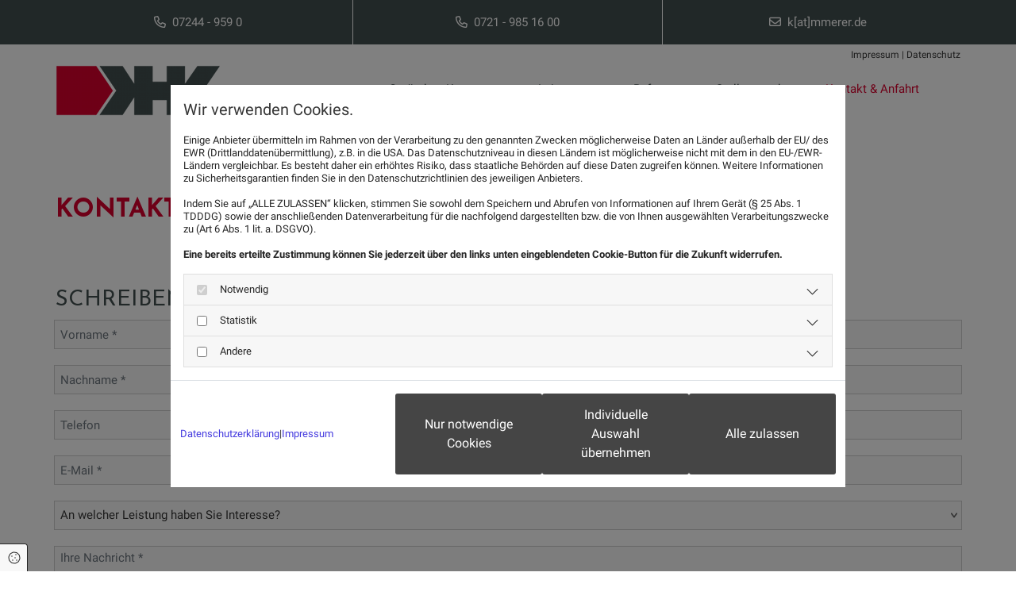

--- FILE ---
content_type: text/html; charset=UTF-8
request_url: https://www.geruestbau-kammerer.de/kontakt-und-anfahrt
body_size: 8081
content:
<!DOCTYPE html>
<html lang="de">

<head>
    <meta charset="utf-8">
    <meta name="viewport" content="width=device-width, initial-scale=1, shrink-to-fit=no">
    <script type="application/ld+json">{"@context":"https:\/\/schema.org","@type":"WebPage","name":"Kontakt & Anfahrt","dateModified":"2025-04-30T13:36:54+02:00","url":"https:\/\/www.geruestbau-kammerer.de\/kontakt-und-anfahrt","description":"Melden Sie sich direkt bei [company.name] in [company.city]. Wir freuen uns auf Sie!","keywords":"Kontakt & Anfahrt - [company.name]","isPartOf":{"@type":"WebPage","name":"Ger\u00fcstbau Kammerer","url":"https:\/\/www.geruestbau-kammerer.de"}}</script><meta property="title" content="Kontakt & Anfahrt: Gerüstbau Kammerer GmbH in Stutensee" /><meta name="description" content="Melden Sie sich direkt bei Gerüstbau Kammerer GmbH in Stutensee. Wir freuen uns auf Sie!"/><meta name="keywords" content="Kontakt & Anfahrt - Gerüstbau Kammerer GmbH"/><meta property="og:type" content="website" /><meta property="og:title" content="Kontakt & Anfahrt: Gerüstbau Kammerer GmbH in Stutensee" /><meta property="og:description" content="Melden Sie sich direkt bei Gerüstbau Kammerer GmbH in Stutensee. Wir freuen uns auf Sie!"/><meta name="twitter:card" content="summary" /><link rel="canonical" href="https://www.geruestbau-kammerer.de/kontakt-und-anfahrt" /><meta property="og:url" content="https://www.geruestbau-kammerer.de/kontakt-und-anfahrt" /><meta name="google-site-verification" content="OPcg9-rWfKzjbL1EiBrEv5-EtgXJ6E0gHG7_oyBBD-Q" />
    <title>Kontakt &amp; Anfahrt: Gerüstbau Kammerer GmbH in Stutensee</title>
            <link rel="stylesheet" href="/static/builds/vendor-v2.css?id=69e2847aaa60a35046d2b8ee922cbc1d"/>
            <link rel="stylesheet" href="/static/builds/site.css?id=2c26e757afc8317de04224cbe12cdd85"/>
                <link rel="Shortcut Icon" type="image/x-icon" href="https://assets.coco-online.de/26291714490566-odu6O0tw/favicon.png"/>
        <link rel="dns-prefetch" href="https://assets.coco-online.de">
    <link rel="preconnect" href="https://assets.coco-online.de" crossorigin>
    <style>
        @font-face { font-family: 'Josefin Sans'; font-style: normal; font-weight: 400; font-display: swap; src: url(/assets/static/fonts/josefin-sans/f2acd87b625878c00bc7e3efd4b088af.woff2) format('woff2'); unicode-range: U+0102-0103, U+0110-0111, U+0128-0129, U+0168-0169, U+01A0-01A1, U+01AF-01B0, U+0300-0301, U+0303-0304, U+0308-0309, U+0323, U+0329, U+1EA0-1EF9, U+20AB; } @font-face { font-family: 'Josefin Sans'; font-style: normal; font-weight: 400; font-display: swap; src: url(/assets/static/fonts/josefin-sans/dcc945c8f8c3d5b4c54c05dc4911c32c.woff2) format('woff2'); unicode-range: U+0100-02AF, U+0304, U+0308, U+0329, U+1E00-1E9F, U+1EF2-1EFF, U+2020, U+20A0-20AB, U+20AD-20CF, U+2113, U+2C60-2C7F, U+A720-A7FF; } @font-face { font-family: 'Josefin Sans'; font-style: normal; font-weight: 400; font-display: swap; src: url(/assets/static/fonts/josefin-sans/2d56c339d6c9adf19600a10ef70beddd.woff2) format('woff2'); unicode-range: U+0000-00FF, U+0131, U+0152-0153, U+02BB-02BC, U+02C6, U+02DA, U+02DC, U+0304, U+0308, U+0329, U+2000-206F, U+2074, U+20AC, U+2122, U+2191, U+2193, U+2212, U+2215, U+FEFF, U+FFFD; }  @font-face { font-family: 'Josefin Sans'; font-style: normal; font-weight: 700; font-display: swap; src: url(/assets/static/fonts/josefin-sans/f2acd87b625878c00bc7e3efd4b088af.woff2) format('woff2'); unicode-range: U+0102-0103, U+0110-0111, U+0128-0129, U+0168-0169, U+01A0-01A1, U+01AF-01B0, U+0300-0301, U+0303-0304, U+0308-0309, U+0323, U+0329, U+1EA0-1EF9, U+20AB; } @font-face { font-family: 'Josefin Sans'; font-style: normal; font-weight: 700; font-display: swap; src: url(/assets/static/fonts/josefin-sans/dcc945c8f8c3d5b4c54c05dc4911c32c.woff2) format('woff2'); unicode-range: U+0100-02AF, U+0304, U+0308, U+0329, U+1E00-1E9F, U+1EF2-1EFF, U+2020, U+20A0-20AB, U+20AD-20CF, U+2113, U+2C60-2C7F, U+A720-A7FF; } @font-face { font-family: 'Josefin Sans'; font-style: normal; font-weight: 700; font-display: swap; src: url(/assets/static/fonts/josefin-sans/2d56c339d6c9adf19600a10ef70beddd.woff2) format('woff2'); unicode-range: U+0000-00FF, U+0131, U+0152-0153, U+02BB-02BC, U+02C6, U+02DA, U+02DC, U+0304, U+0308, U+0329, U+2000-206F, U+2074, U+20AC, U+2122, U+2191, U+2193, U+2212, U+2215, U+FEFF, U+FFFD; }  @font-face { font-family: 'Roboto'; font-style: normal; font-weight: 400; font-display: swap; src: url(/assets/static/fonts/roboto/301567f51ccef4ef2fe0c1e0f0c8f5a8.woff2) format('woff2'); unicode-range: U+0460-052F, U+1C80-1C88, U+20B4, U+2DE0-2DFF, U+A640-A69F, U+FE2E-FE2F; } @font-face { font-family: 'Roboto'; font-style: normal; font-weight: 400; font-display: swap; src: url(/assets/static/fonts/roboto/dedb347abe79c393f83970f6a64579a1.woff2) format('woff2'); unicode-range: U+0301, U+0400-045F, U+0490-0491, U+04B0-04B1, U+2116; } @font-face { font-family: 'Roboto'; font-style: normal; font-weight: 400; font-display: swap; src: url(/assets/static/fonts/roboto/78cbd7d137dc26476cb22b8783cf18cc.woff2) format('woff2'); unicode-range: U+1F00-1FFF; } @font-face { font-family: 'Roboto'; font-style: normal; font-weight: 400; font-display: swap; src: url(/assets/static/fonts/roboto/018c988490cfe9f56662e9c96d1c5e2c.woff2) format('woff2'); unicode-range: U+0370-03FF; } @font-face { font-family: 'Roboto'; font-style: normal; font-weight: 400; font-display: swap; src: url(/assets/static/fonts/roboto/753cc390a9a49e059b1eac2b8d0f9230.woff2) format('woff2'); unicode-range: U+0102-0103, U+0110-0111, U+0128-0129, U+0168-0169, U+01A0-01A1, U+01AF-01B0, U+0300-0301, U+0303-0304, U+0308-0309, U+0323, U+0329, U+1EA0-1EF9, U+20AB; } @font-face { font-family: 'Roboto'; font-style: normal; font-weight: 400; font-display: swap; src: url(/assets/static/fonts/roboto/7727c541dc4b82eb56105261c53d88e0.woff2) format('woff2'); unicode-range: U+0100-02AF, U+0304, U+0308, U+0329, U+1E00-1E9F, U+1EF2-1EFF, U+2020, U+20A0-20AB, U+20AD-20CF, U+2113, U+2C60-2C7F, U+A720-A7FF; } @font-face { font-family: 'Roboto'; font-style: normal; font-weight: 400; font-display: swap; src: url(/assets/static/fonts/roboto/c5cf0ad293eada0f45c736641a83cbea.woff2) format('woff2'); unicode-range: U+0000-00FF, U+0131, U+0152-0153, U+02BB-02BC, U+02C6, U+02DA, U+02DC, U+0304, U+0308, U+0329, U+2000-206F, U+2074, U+20AC, U+2122, U+2191, U+2193, U+2212, U+2215, U+FEFF, U+FFFD; }  @font-face { font-family: 'Roboto'; font-style: normal; font-weight: 700; font-display: swap; src: url(/assets/static/fonts/roboto/a50859025e828acb98c8b8ffc6ac0443.woff2) format('woff2'); unicode-range: U+0460-052F, U+1C80-1C88, U+20B4, U+2DE0-2DFF, U+A640-A69F, U+FE2E-FE2F; } @font-face { font-family: 'Roboto'; font-style: normal; font-weight: 700; font-display: swap; src: url(/assets/static/fonts/roboto/e07721ed243b5ba91a78ce403a90aa42.woff2) format('woff2'); unicode-range: U+0301, U+0400-045F, U+0490-0491, U+04B0-04B1, U+2116; } @font-face { font-family: 'Roboto'; font-style: normal; font-weight: 700; font-display: swap; src: url(/assets/static/fonts/roboto/96f0de21ba6eb583c5262ae0c2ec98c5.woff2) format('woff2'); unicode-range: U+1F00-1FFF; } @font-face { font-family: 'Roboto'; font-style: normal; font-weight: 700; font-display: swap; src: url(/assets/static/fonts/roboto/cbfd64f0fd7b245d541447c068227298.woff2) format('woff2'); unicode-range: U+0370-03FF; } @font-face { font-family: 'Roboto'; font-style: normal; font-weight: 700; font-display: swap; src: url(/assets/static/fonts/roboto/41bccfdc390fc50437573e40a285d28b.woff2) format('woff2'); unicode-range: U+0102-0103, U+0110-0111, U+0128-0129, U+0168-0169, U+01A0-01A1, U+01AF-01B0, U+0300-0301, U+0303-0304, U+0308-0309, U+0323, U+0329, U+1EA0-1EF9, U+20AB; } @font-face { font-family: 'Roboto'; font-style: normal; font-weight: 700; font-display: swap; src: url(/assets/static/fonts/roboto/03f7b60f1248a3370d1b34ffe81c5bcd.woff2) format('woff2'); unicode-range: U+0100-02AF, U+0304, U+0308, U+0329, U+1E00-1E9F, U+1EF2-1EFF, U+2020, U+20A0-20AB, U+20AD-20CF, U+2113, U+2C60-2C7F, U+A720-A7FF; } @font-face { font-family: 'Roboto'; font-style: normal; font-weight: 700; font-display: swap; src: url(/assets/static/fonts/roboto/a427863ab9753b2e3406b65420f41134.woff2) format('woff2'); unicode-range: U+0000-00FF, U+0131, U+0152-0153, U+02BB-02BC, U+02C6, U+02DA, U+02DC, U+0304, U+0308, U+0329, U+2000-206F, U+2074, U+20AC, U+2122, U+2191, U+2193, U+2212, U+2215, U+FEFF, U+FFFD; }   :root { --background-color: #f8f8f8; --font-color: #252525;} .headline {font-family: Josefin Sans; font-weight: 700; color: #da002d; font-size: 32px; line-height: 1.2em; text-transform: uppercase; margin-bottom: 15px;}  .headline a:hover {text-decoration: underline;}  .nav .nav-item .nav-link {color: #424f4f; font-size: 15px; transition: all 0.25s ease-in 0s; margin-left: 30px; margin-bottom: 5px;}  .nav .navbar-toggler {color: rgb(69, 69, 69); font-size: 30px;}  .nav .sublevel > .nav-item > .nav-link {color: #fff; font-size: 14px; line-height: 1.4em; background-color: rgba(66, 79, 79, 0.7); margin-bottom: 1px; padding-left: 15px; padding-top: 15px; padding-bottom: 15px; padding-right: 15px;}  .nav .sublevel > .nav-item > .nav-link:hover {background-color: rgba(218, 0, 45, 0.7); color: #fff;}  .nav nav > ul > li > ul li.active a {background-color: rgb(234, 234, 234);}  .nav .nav-item .nav-link:hover {color: #da002d;}  .nav .navbar-nav .active > .nav-link {color: #da002d;}  .nav .sublevel > .active > .nav-link {color: #fff; background-color: rgba(218, 0, 45, 0.7);}  .nav .navbar-nav {justify-content: right;}  .subtitle {font-family: Josefin Sans; color: #424f4f; font-size: 28px; line-height: 1.4em; text-transform: uppercase; margin-bottom: 5px;}  .preamble {font-size: 22px; line-height: 1.5em; letter-spacing: 0em; margin-bottom: 5px;}  .bodytext {font-size: 17px; line-height: 2em; margin-bottom: 5px;}  .bodytext a {color: #da002d;}  .bodytext a:hover {text-decoration: underline;}  .smalltext {line-height: 1.2em; letter-spacing: 0em; font-size: 11px; margin-bottom: 5px;}  body p {margin-bottom: 0;} body {background-color: rgb(255, 255, 255); font-family: Roboto; color: #373737; line-height: 1em;}  body a {color: rgb(68, 58, 223); text-decoration: none;}  .scroll-top {width: 40px; height: 40px; background-color: #424f4f; border-color: #fff; border-left-width: 1px; border-top-width: 1px; border-bottom-width: 1px; border-right-width: 1px;}  .scroll-top span::before {color: #fff;}  .scroll-top:hover {background-color: #da002d;}  body a:hover {text-decoration: underline;}  .site-container {padding-left: 0px; padding-right: 0px;}  .btn.btn-default {border-radius: 3px; border-width: 0px; color: rgb(255, 255, 255); background-color: rgb(69, 69, 69); padding-top: 15px; padding-right: 25px; padding-bottom: 15px; padding-left: 25px;}  .btn.btn-default:hover {background-color: rgb(53, 53, 53);}  .form .label {padding-bottom: 0px; margin-bottom: 10px;}  .form .form-check-label {font-size: 15px; line-height: 1.6em; margin-left: 0px; margin-right: 20px;}  .form .form-control {border-radius: 3px; border-width: 1px; border-color: rgb(204, 204, 204); border-top-left-radius: 0px; border-top-right-radius: 0px; border-bottom-left-radius: 0px; border-bottom-right-radius: 0px; margin-top: 0px; margin-bottom: 20px; padding-left: 15px; padding-top: 15px; padding-bottom: 15px; padding-right: 150px; color: #373737; font-size: 15px;}  .form .form-submit {background-color: #424f4f; border-top-left-radius: 0px; border-top-right-radius: 0px; border-bottom-left-radius: 0px; border-bottom-right-radius: 0px; margin-top: 20px;}  .form .form-check-label a {color: #da002d;}  .form .form-check-label a:hover {text-decoration: underline;}  .form .form input[type=submit]:hover {background-color: #da002d;}  .form .smalltext {font-size: 12px;} .form {padding-left: 0px; padding-top: 0px; padding-bottom: 0px; padding-right: 0px;}  .row {padding-left: 30px; padding-bottom: 60px; padding-right: 30px;}  .col {padding-left: 15px; padding-right: 15px;}  .smallsubtitle {font-family: Josefin Sans; font-size: 22px; line-height: 1.45em; text-transform: uppercase; margin-bottom: 10px;}  .spottext {font-size: 63px; color: rgb(255, 255, 255); line-height: 1.2em; text-align: center; margin-bottom: 20px;}  .footertext {color: #fff; font-size: 13px; line-height: 1.6em; margin-bottom: 5px;}  .footertext a {color: #fff;}  .companyname {font-size: 22px; text-align: left; line-height: 1.2em;}  .companyname a {color: rgb(96, 96, 96);}  .smallspottext {line-height: 1.5em; color: rgb(255, 255, 255); text-align: center; font-size: 22px; margin-bottom: 5px;}  .locale {text-align: right;}  .locale ul li a {transition: all 0.25s ease-in 0s; color: rgb(255, 255, 255);}  .locale ul li {background-color: rgb(69, 69, 69); padding-top: 5px; padding-right: 15px; padding-bottom: 5px; padding-left: 15px;}  .btn.button2 {font-size: 21px; border-width: 2px; line-height: 1em; border-radius: 3px; color: rgb(255, 255, 255); border-color: rgb(255, 255, 255); padding-top: 20px; padding-right: 30px; padding-bottom: 20px; padding-left: 30px;}  .btn.button2:hover {border-color: rgba(255, 255, 255, 0.498039);}  .hr {display: table; margin-left: auto; margin-right: auto; border-top-width: 1px; border-color: rgba(0, 0, 0, 0.0980392); width: 100%;}  .socialmedia {text-align: right; font-size: 19px;}  .socialmedia li {margin-left: 10px; margin-bottom: 10px;}  .paymenticons li {margin-left: 5px; margin-bottom: 5px; padding-bottom: 40px;}  .list.linklist .list-item {color: #fff; background-color: #424f4f; margin-bottom: 1px; padding-left: 15px; padding-top: 15px; padding-bottom: 15px; padding-right: 15px; align-items: center;}  .list.linklist .list-item:hover {background-color: #da002d;}  .list.linklist .list-item .list-icon {margin-top: 0px; margin-bottom: 0px; color: #fff; font-size: 15px; margin-right: 6px; height: auto;}  .list.linklist .list-title {font-family: Josefin Sans; font-weight: 700; color: #da002d; font-size: 32px; line-height: 1.2em; text-transform: uppercase; margin-bottom: 15px;}  .breadcrumb li a {margin-bottom: 10px; margin-left: 10px; margin-right: 10px;}  .html {padding-top: 0px; padding-bottom: 0px;}  .list p.list-item .list-icon {margin-top: 0px; margin-bottom: 0px; color: #da002d; font-size: 15px; margin-right: 6px; height: 32px;}  .list .btn-list {border-radius: 0; border: none;}  .accordion .accordion-btn {font-family: Roboto; color: #fff; font-size: 17px; line-height: 1.4em; text-transform: uppercase; background-color: #424f4f; padding-left: 15px; padding-top: 15px; padding-bottom: 15px; padding-right: 15px;}  .accordion .accordion-btn:hover {background-color: #da002d;}  .accordion .accordion-btn[aria-expanded="true"] {background-color: #da002d;}  .accordion .card-body {border-color: rgba(66, 79, 79, 0.7); border-left-width: 1px; border-bottom-width: 1px; border-right-width: 1px; margin-bottom: 20px; padding-left: 20px; padding-top: 20px; padding-bottom: 20px; padding-right: 20px;}  .lightpreamble {color: #fff; font-size: 15px; text-align: center;}  .lightpreamble a {color: #fff;}  .hover-overlay .hover-text {font-family: Josefin Sans; color: #fff; line-height: 1.3em; text-transform: uppercase; text-align: center;}  .hover-overlay {background-color: rgba(218, 0, 45, 0.7);}  .arrow {color: #fff; font-size: 22px; background-color: rgba(218, 0, 45, 0.7); width: 30px; height: 30px; border-top-left-radius: 100px; border-top-right-radius: 100px; border-bottom-left-radius: 100px; border-bottom-right-radius: 100px;}  .popup-modal {background-color: #fff; border-left-width: 5px; border-top-width: 5px; border-bottom-width: 5px; border-right-width: 5px; border-top-left-radius: 20px; border-top-right-radius: 20px; border-bottom-left-radius: 20px; border-bottom-right-radius: 20px; border-color: #da002d; padding-left: 10px; padding-top: 10px; padding-bottom: 10px; padding-right: 10px;}  .popup-modal .bodytext, .popup-modal .bodytext p {text-align: center;}  .popup-modal .popup-title {font-family: Josefin Sans; font-weight: 700; color: #da002d; font-size: 24px; line-height: 1.2em; text-transform: uppercase; margin-bottom: 15px; text-align: center; margin-top: 24px;}  .popup-modal .popup-close {color: #373737; font-size: 28px; width: 10px; height: 10px;}  .popup-modal .btn.btn-default {display: table;}  .custom10 {font-size: 12px; text-align: right; margin-top: 5px; margin-bottom: 5px;}  .custom10 a {color: #373737; text-decoration: none;}  .custom10 a:hover {color: #da002d; text-decoration: none;}  .quick-link-nav .link-icon {width: 30px;}  #ro664e0fb457e63 {background-color: #424f4f; padding-bottom: 0px;}  #co664e0fb457d41 {border-color: #fff; border-right-width: 1px; padding-top: 20px; padding-bottom: 20px;}  #co664e0fb457ded {border-color: #fff; border-right-width: 1px; padding-top: 20px; padding-bottom: 20px;}  #co664e0fb457e56 {padding-top: 20px; padding-bottom: 20px;}  #ro664e0fb458010 {padding-bottom: 40px;}  #mo664e0fb457eff {max-width: 298px;}  #content {background-position: 50% 0%; background-repeat: repeat-y;}  #ro664e0fb4587b8 {background-color: #424f4f; padding-top: 60px;}  #ro664e0fb458820 {background-color: rgba(66, 79, 79, 0.7); padding-top: 20px;}  #ro664e0fb3a68d7 {padding-bottom: 0px;}  #ro664e0fb3f3a23 {padding-top: 60px;}  #mo664e0fb3a69b0 {margin-top: 20px;}  #mo664e0fb3a6a0f {margin-top: 20px;}  #mo664e0fb3c9e6e {height: 300px; border-color: #da002d;}  #mo664e0fb3ca068 {margin-top: 20px;}  #mo664e0fb3ca0c5 {margin-top: 20px;}  #mo664e0fb3efcfa {height: 300px; border-color: #da002d;}  #ro664e0fb3eff22 {background-color: #e4e4e4; padding-top: 60px;}  @media only screen and (max-width:1023px) {.nav .nav-item .nav-link:hover {color: #fff; text-decoration: underline;}  .nav .navbar-nav .active > .nav-link {color: #fff; text-decoration: underline;}  .nav .navbar-toggler {color: #da002d;}  .nav .navbar-toggler:hover {color: #da002d;}  .nav .nav-item .nav-link {color: #fff; margin-left: 0px; padding-left: 20px; padding-top: 20px; padding-bottom: 10px; padding-right: 20px;}  .nav .sublevel > .nav-item > .nav-link:hover {text-decoration: underline;}  .nav .sublevel > .active > .nav-link {font-weight: 400; color: #fff; text-decoration: underline; background-color: #424f4f;}  .nav .sublevel > .nav-item > .nav-link {background-color: #424f4f;} .nav.menu-opened .navbar-nav {background-color: #424f4f; padding-left: 20px; padding-top: 20px; padding-bottom: 20px; padding-right: 20px;}  .custom1 {line-height: 1.2em;}  .headline {font-size: 26px;}  .subtitle {font-size: 24px; margin-bottom: 15px;}  .preamble {font-size: 18px;}  .bodytext {font-size: 16px;}  .smalltext {font-size: 12px;}  .spottext {font-size: 50px;}  .smallspottext {font-size: 18px;}  .companyname {font-size: 18px;}  .footertext {font-size: 12px;}  .lightpreamble {line-height: 1em;}  .hover-overlay .hover-text {font-size: 15px;}  #content {margin-bottom: 0px; margin-top: 0px;}  #co664e0fb45860b {margin-left: 0px; margin-right: 0px; margin-bottom: 30px;}  #co664e0fb4586c7 {margin-left: 0px; margin-right: 0px; margin-bottom: 30px;}  #ro664e0fb458820 {padding-bottom: 100px;} } @media only screen and (max-width:576px) {.nav .sublevel > .nav-item > .nav-link {font-size: 15px; background-color: rgba(255, 255, 255, 0); padding-left: 10px; padding-top: 10px; padding-bottom: 10px; padding-right: 10px;}  .nav .navbar-toggler {font-size: 26px;}  .nav .nav-item .nav-link:hover {text-decoration: underline;}  .nav .navbar-nav .active > .nav-link {font-weight: 400; text-decoration: underline;}  .nav .sublevel > .nav-item > .nav-link:hover {text-decoration: underline;}  .nav .sublevel > .active > .nav-link {font-weight: 400; color: #fff; text-decoration: underline;}  .headline {font-size: 22px; line-height: 1.45em; margin-bottom: 10px;}  .subtitle {font-size: 20px; line-height: 1.5em; margin-bottom: 10px;}  .preamble {font-size: 20px;}  .bodytext {font-size: 15px; line-height: 2.4em;}  .row {padding-left: 15px; padding-bottom: 40px; padding-right: 15px;}  .form .form-check-label {margin-right: 10px; margin-bottom: 10px;}  .spottext {font-size: 39px;}  .smallsubtitle {font-size: 20px;}  .smallspottext {font-size: 20px;}  .companyname {font-size: 20px;}  .socialmedia {text-align: center; font-size: 22px;}  .socialmedia li a {width: 45px; height: 45px;}  .socialmedia li {margin-left: 5px; margin-right: 5px;}  .accordion .accordion-btn {font-size: 15px;}  .list.linklist .list-item {font-size: 15px; line-height: 1.4em;}  #co664e0fb457d41 {border-style: none;}  #co664e0fb457ded {border-style: none; padding-top: 0px; padding-bottom: 0px;}  #co664e0fb457ec9 {margin-left: 0px; margin-right: 0px; margin-top: 5px; margin-bottom: 5px; padding-right: 10px;}  #ro664e0fb4587b8 {padding-top: 40px;}  #co664e0fb45860b {margin-left: 0px; margin-right: 0px; margin-bottom: 20px;}  #mo664e0fb4585ae {margin-top: 0px; margin-right: 0px; margin-bottom: 0px; margin-left: 0px;}  #co664e0fb458712 {margin-left: 0px; margin-right: 0px; margin-bottom: 20px;}  #ro664e0fb458820 {padding-bottom: 60px;}  #ro664e0fb3f3a23 {padding-top: 40px;}  #co664e0fb3c9f34 {margin-left: 0px; margin-right: 0px; margin-top: 20px;}  #mo664e0fb3c9e6e {height: 200px;}  #mo664e0fb3efcfa {height: 200px; margin-top: 20px;}  #ro664e0fb3eff22 {padding-top: 40px;} } body#page-20974 .bodytext,
body#page-20975 .bodytext,
h1 {
  -moz-hyphens: auto;
   -o-hyphens: auto;
   -webkit-hyphens: auto;
   -ms-hyphens: auto;
   hyphens: auto;
}
body#page-20974 p,
body#page-20975 p,
h1 {
  word-wrap:break-word;
}

.lightbox-caption {
  font-family: Roboto;
  text-align: center;
}
#jmdcontent h1, #jmdcontent h2, #jmdcontent h3, #jmdcontent h4, #jmdcontent h5, #jmdcontent h6 {
    margin: 1.5em 0 1em 0;
}

#jmdcontent {
    font-size: 14px;
    line-height: 1.5;
    text-align: left;
}

#jmdcontent a {
    word-break: break-word;
}

#jmdcontent code {
    background-color: #f5f5f5;
    color: #bd4147;
    box-shadow: 0 2px 1px -1px rgba(0,0,0,.2), 0 1px 1px 0 rgba(0,0,0,.14), 0 1px 3px 0 rgba(0,0,0,.12);
    display: inline-block;
    border-radius: 3px;
    white-space: pre-wrap;
    font-size: 85%;
    font-weight: 900;
}

#jmdcontent code:after, #jmdcontent code:before {
    content: "\A0";
    letter-spacing: -1px;
}

#jmdcontent table {
    border: solid 1px #EEEEEE;
    border-collapse: collapse;
    border-spacing: 0;
    font-size: 0.9em;
    line-height: normal;
}

#jmdcontent table thead th {
    background-color: #EFEFEF;
    padding: 10px;
    text-align: left;
    color: black;
    margin: revert;
    width: revert;
    height: revert;
}

#jmdcontent table tbody td {
    border: solid 1px #EEEEEE;
    padding: 10px;
}

#jmdcontent .cancellation-policy, #jmdcontent .jmd-bordered {
    border: solid 1px;
    padding: 0em 1em;
}

#jmdcontent ol {
  counter-reset: item;
}

#jmdcontent ol > li {
  display: block;
}

#jmdcontent li {
 list-style-position: outside !important;
}

#jmdcontent ol > li >*:first-child:before {
  content: counters(item, ".") ". ";
  counter-increment: item
}

@media (max-width: 1600px) {

    #jmdcontent table, #jmdcontent thead, #jmdcontent tbody, #jmdcontent tfoot,
    #jmdcontent tr, #jmdcontent th, #jmdcontent td {
        display: block;
    }

    #jmdcontent thead tr, #jmdcontent tfoot tr > th {
        display: none;
    }

    #jmdcontent tr {
        border: 1px solid #ccc;
        margin-bottom: 1em;
    }

    #jmdcontent tr:last-child {
        margin-bottom: 0;
    }

    #jmdcontent table tbody  td {
        border: none;
        border-bottom: 1px solid #eee;
        position: relative;
        white-space: normal;
        text-align: left;
        padding: 5px 10px 5px calc(30% + 20px);
    }

    #jmdcontent table tbody td:before {
        content: attr(data-header);
        position: absolute;
        top: 1px;
        left: 1px;
        width: 30%;
        padding: 5px 10px;
        white-space: nowrap;
        text-align: left;
        font-weight: bold;
    }
}

.form .form-control {
padding: 7px;
} 
    </style>
</head>

<body id="page-20973"
      class=" ">

<div class="container-fluid site-container">
    <div id="main-container" class="row main-row">
        <div class="col main-col">
                            <header
                    data-overlap-threshold="auto"
                    class=" nav-only">
                                            <div class="container">
            <div class="row row-col-fixed" id="ro664e0fb457e63">
                                    <div class="col-stack-fixed">
                                                                            <div id="co664e0fb457d41" class="col col-md-4 col-lg-4 col-sm-12">
            <div id="mo664e0fb457c12" class="module text d-none-sm anim-opacity-0"  data-fade-in="fadeIn" data-repeat="0"><p class="lightpreamble"><span class="far fa-phone"></span> &nbsp;07244 - 959 0</p></div>
                <div id="mo664e0fb457cef" class="module text d-none-md d-none-lg anim-opacity-0"  data-fade-in="fadeIn" data-repeat="0"><p class="lightpreamble"><span class="far fa-phone"></span>&nbsp; <a href="tel:07244 - 959 0"><span class="monoglobalWrap">07244 - 959 0</span></a></p></div>
                </div>
                                                    <div id="co664e0fb457ded" class="col col-md-4 col-lg-4 col-sm-12">
            <div id="mo664e0fb457d5a" class="module text d-none-sm anim-opacity-0"  data-fade-in="fadeIn" data-repeat="0"><p class="lightpreamble"><span class="far fa-phone"></span>&nbsp; 0721 - 985 16 00</p></div>
                <div id="mo664e0fb457dac" class="module text d-none-md d-none-lg anim-opacity-0"  data-fade-in="fadeIn" data-repeat="0"><p class="lightpreamble"><span class="far fa-phone"></span> &nbsp;<a href="tel:0721 - 985 16 00">0721 - 985 16 00</a></p></div>
                </div>
                                                    <div id="co664e0fb457e56" class="col col-md-4 col-lg-4 col-sm-12">
            <div id="mo664e0fb457e15" class="module text anim-opacity-0"  data-fade-in="fadeIn" data-repeat="0"><p class="lightpreamble"><span class="far fa-envelope"></span>&nbsp; <a href="mailto:k@mmerer.de">k[at]mmerer.de</a></p></div>
                </div>
                                                                    </div>
                            </div>
        </div>
                                                <div class="container">
            <div class="row row-col-fixed" id="ro664e0fb458010">
                                    <div class="col-stack-fixed">
                                                                            <div id="co664e0fb457ec9" class="col col-lg-12 col-md-12 col-sm-12">
            <div id="mo664e0fb457e8c" class="module text "><p class="custom10"><a href="/impressum">Impressum</a> | <a href="/datenschutz">Datenschutz</a></p></div>
                </div>
                                                    <div id="co664e0fb457f61" class="col col-lg-4 col-md-5 col-sm-10">
            <a href="/geruestbau-kammerer"><img src="https://assets.coco-online.de/26291714490567-jDjDN0NI/logo.png" width="298" height="64" alt="" id="mo664e0fb457eff" srcset="https://assets.coco-online.de/26291714490567-jDjDN0NI/logo_small_w.png 512w" class="module image image" /></a>
                </div>
                                                    <div id="co664e0fb458004" class="col col-md-7 col-sm-2 flexcol col-lg-8 flex-column">
            <div aria-hidden="true" class="module autospacer"></div>
                <nav  aria-label="Hauptmenü" id="mo664e0fb457fcb" class="module nav nav direction-right mobile_md has-items-arrow"><button class="navbar-toggler" type="button" aria-label="Toggle navigation"><i class="fa fa-bars"></i></button><ul class="nav-menu navbar-nav"><li class="close-mobile-nav" aria-hidden="true" role="button" tabindex="-1"><i class="fa fa-times"></i></li><li class="nav-item  has-items"><a title="Gerüstbau Kammerer" class="nav-link" href="/"><span class="nav-label pos-none"><span class="text">Gerüstbau Kammerer</span></span></a><ul class="sublevel"><li class="nav-item  "><a title="Geschichte & Philosophie" class="nav-link" href="/geruestbau-kammerer/philosophie"><span class="nav-label pos-none"><span class="text">Geschichte & Philosophie</span></span></a></li><li class="nav-item  "><a title="Soziales Engagement" class="nav-link" href="/geruestbau-kammerer/soziales-engagement"><span class="nav-label pos-none"><span class="text">Soziales Engagement</span></span></a></li></ul></li><li class="nav-item  has-items"><a title="Leistungen" class="nav-link" href="/leistungen"><span class="nav-label pos-none"><span class="text">Leistungen</span></span></a><ul class="sublevel"><li class="nav-item  "><a title="Fassaden & Schutzgerüstbau" class="nav-link" href="/leistungen/fassaden-und-schutzgeruestbau"><span class="nav-label pos-none"><span class="text">Fassaden & Schutzgerüstbau</span></span></a></li><li class="nav-item  "><a title="Sonderkonstruktionen & Spezialgerüstbau" class="nav-link" href="/leistungen/sonderkonstruktionen-und-spezialgeruestbau"><span class="nav-label pos-none"><span class="text">Sonderkonstruktionen & Spezialgerüstbau</span></span></a></li><li class="nav-item  "><a title="Hängegerüste" class="nav-link" href="/leistungen/haengegerueste"><span class="nav-label pos-none"><span class="text">Hängegerüste</span></span></a></li><li class="nav-item  "><a title="Flachdachrandabsicherungen & Personenauffangnetze" class="nav-link" href="/leistungen/flachdachrandabsicherungen-und-personenauffangnetze"><span class="nav-label pos-none"><span class="text">Flachdachrandabsicherungen & Personenauffangnetze</span></span></a></li><li class="nav-item  "><a title="Wetterschutzdächer & Einhausungen" class="nav-link" href="/leistungen/wetterschutzdaecher-und-einhausungen"><span class="nav-label pos-none"><span class="text">Wetterschutzdächer & Einhausungen</span></span></a></li><li class="nav-item  "><a title="Fahrgerüste & Arbeitsbühnen" class="nav-link" href="/leistungen/fahrgerueste-und-arbeitsbuehnen"><span class="nav-label pos-none"><span class="text">Fahrgerüste & Arbeitsbühnen</span></span></a></li><li class="nav-item  "><a title="Bühnen & Tribünenbau" class="nav-link" href="/leistungen/buehnen-und-tribuenenbau"><span class="nav-label pos-none"><span class="text">Bühnen & Tribünenbau</span></span></a></li></ul></li><li class="nav-item "><a title="Referenzen" class="nav-link" href="/referenzen"><span class="nav-label pos-none"><span class="text">Referenzen</span></span></a></li><li class="nav-item "><a title="Stellenangebote" class="nav-link" href="/stellenangebote"><span class="nav-label pos-none"><span class="text">Stellenangebote</span></span></a></li><li class="nav-item active"><a title="Kontakt & Anfahrt" class="nav-link" href="/kontakt-und-anfahrt"><span class="nav-label pos-none"><span class="text">Kontakt & Anfahrt</span></span></a></li><li class="nav-item "><a title="FAQ" class="nav-link" href="/faq-haufig-gestellte-fragen"><span class="nav-label pos-none"><span class="text">FAQ</span></span></a></li></ul></nav>
                </div>
                                                                    </div>
                            </div>
        </div>
                                        </header>
                                        <div class="container-fluid">
            <div class="row content-row" id="content">
                                                                    <div id="dc664e0fb458586" class="col col-sm-12">
            <div class="container">
            <div class="row row-col-fixed" id="ro664e0fb3a685f">
                                    <div class="col-stack-fixed">
                                                                            <div id="co664e0fb3a6850" class="col col-sm-12">
            </div>
                                                                    </div>
                            </div>
        </div>
                <div class="container">
            <div class="row row-col-fixed" id="ro664e0fb3a68d7">
                                    <div class="col-stack-fixed">
                                                                            <div id="co664e0fb3a68c8" class="col col-sm-12">
            <div id="mo664e0fb3a687f" class="module text "><h1 class="headline">Kontakt und anfahrt</h1></div>
                </div>
                                                                    </div>
                            </div>
        </div>
                <div class="container">
            <div class="row row-col-fixed" id="ro664e0fb3f3a23">
                                    <div class="col-stack-fixed">
                                                                            <div id="co664e0fb3f3a0a" class="col col-sm-12">
            <div id="mo664e0fb3eff41" class="module text "><h2 class="subtitle">Schreiben Sie uns eine Nachricht</h2></div>
                <form id="mo664e0fb3f3971" class="module form" action="/module/form" method="post"
      enctype="application/x-www-form-urlencoded">
            <div class="form-row">
                            <div class="form-group col col-12" data-ciid="">
                    <input id="field-664e0fb3eff92" class="form-control" type="text" name="vorname"
               placeholder="Vorname *"
               value="" required="" data-required="1" />
    </div>

                                                                                <div class="form-group col col-12" data-ciid="">
                    <input id="field-664e0fb3eff94" class="form-control" type="text" name="nachname"
               placeholder="Nachname *"
               value="" required="" data-required="1" />
    </div>

                                                                                <div class="form-group col col-12" data-ciid="">
                    <input id="field-664e0fb3eff96" class="form-control" type="text" name="telefon"
               placeholder="Telefon "
               value=""  />
    </div>

                                                                                <div class="form-group col col-12" data-ciid="">
                    <input id="field-664e0fb3eff97" class="form-control"
               type="email" name="email"
               placeholder="E-Mail *"
               value="" required="" data-required="1" />
    </div>

                                                                                <div class="form-group col col-12" data-ciid="">
                    <select id="field-664e0fb3eff99" class="form-control" name="an_welcher_leistung_haben_sie_interesse"
            >
            <option value="">An welcher Leistung haben Sie Interesse?</option>
                            <option value="Fassaden &amp; Schutzgerüstbau" >
                    Fassaden &amp; Schutzgerüstbau</option>
                            <option value="Sonderkonstruktionen &amp; Spezialgerüstbau" >
                    Sonderkonstruktionen &amp; Spezialgerüstbau</option>
                            <option value="Hängegerüste" >
                    Hängegerüste</option>
                            <option value="Flachdachrandabsicherungen &amp; Personenauffangnetze" >
                    Flachdachrandabsicherungen &amp; Personenauffangnetze</option>
                            <option value="Wetterschutzdächer &amp; Einhausungen" >
                    Wetterschutzdächer &amp; Einhausungen</option>
                            <option value="Fahrgerüste &amp; Arbeitsbühnen" >
                    Fahrgerüste &amp; Arbeitsbühnen</option>
                            <option value="Bühnen &amp; Tribünenbau" >
                    Bühnen &amp; Tribünenbau</option>
                    </select>
    </div>

                                                                                <div class="form-group col col-12" data-ciid="">
                    <textarea id="field-664e0fb3eff9d" class="form-control" rows="3" name="ihre_nachricht"
                  placeholder="Ihre Nachricht *"
            required="" data-required="1"></textarea>
    </div>

                                                                                <div class="form-group col col-12" data-ciid="">
                    <div class="form-check">
            <input class="form-check-input" data-iid="33mba15f40bg" type="checkbox"
                   id="field-33mba15f40bg" name="datenschutz"
                   value="1" required="" data-required="1">
            <label class="form-check-label" for="field-33mba15f40bg">
                <a href="datenschutz" target="_blank">Ich habe die Datenschutzerklärung zur Kenntnis genommen und stimme der Verarbeitung meiner Daten zu. *</a>
            </label>
        </div>
    </div>

                                    </div>
                    <div class="smalltext form-note"> * Pflichtfeld </div>
                        <div class="form-group hp" aria-hidden="true">
            <label for="confirm_email">Confirm E-Mail / E-Mail bestätigen</label>
            <input id="confirm_email" tabindex="-1" type="text" class="form-control" name="confirm_email"
                   placeholder="Confirm E-Mail / E-Mail bestätigen" value="" autocomplete="none"/>
        </div>
        <div class="form-group hp" aria-hidden="true">
            <label for="feedback_message">Feedback</label>
            <input id="feedback_message" tabindex="-1" type="text" class="form-control" name="feedback_message"
                   placeholder="Feedback" value="" autocomplete="none"/>
        </div>
                    <input type="hidden" name="_brv" value="1"/>
                    <input type="hidden" name="form_id" value="16639"/>
                    <input type="hidden" name="module_id" value="mo664e0fb3f3971"/>
                        <input type="submit" class="btn btn-default form-submit"
               value="Senden">
    </form>

                </div>
                                                                    </div>
                            </div>
        </div>
                <div class="container">
            <div class="row row-col-fixed" id="ro664e0fb3c9f4b">
                                    <div class="col-stack-fixed">
                                                                            <div id="co664e0fb3a6a4d" class="col col-md-6 col-lg-6 col-sm-12">
            <div id="mo664e0fb3a68ed" class="module text "><h3 class="smallsubtitle">Sie finden uns an unserem Hauptsitz</h3></div>
                <div id="mo664e0fb3a6938" class="module text "><p class="bodytext">Gerüstbau Kammerer GmbH</p><p class="bodytext">Lorenzstr. 3b</p><p class="bodytext">76297 Stutensee</p></div>
                <div id="mo664e0fb3a69b0" class="module text d-none-sm"><p class="bodytext">Telefon: 07244 - 959 0</p><p class="bodytext">E-Mail: <a href="mailto:k@mmerer.de">k[at]mmerer.de</a></p></div>
                <div id="mo664e0fb3a6a0f" class="module text d-none-md d-none-lg"><p class="bodytext">Telefon: <a href="tel:07244 - 959 0"><span class="monoglobalWrap">07244 - 959 0</span></a></p><p class="bodytext">E-Mail: <a href="mailto:k@mmerer.de">k[at]mmerer.de</a></p></div>
                </div>
                                                    <div id="co664e0fb3c9f34" class="col col-md-6 col-lg-6 col-sm-12">
            <div id="mo664e0fb3c9e6e" class="module map loading disabled" aria-label="Map">
        <div data-google-map="1" data-marker-color="" data-zoom="14"
            data-q="Lorenzstr.+3b%2C+76297%2C+Stutensee" data-lat="49.0750558" data-lng="8.4583135"></div>

        <div class="cc-module-disabled-notification">
    <h3>Google Maps inaktiv</h3>
    <p>Aufgrund Ihrer Cookie-Einstellungen kann dieses Modul nicht geladen werden.<br />Wenn Sie dieses Modul sehen möchten, passen Sie bitte Ihre Cookie-Einstellungen entsprechend an.</p>
    <button class="btn btn-default" data-toggle="modal" data-target="#ccModal">Cookie Einstellungen</button>
</div>
    </div>

                </div>
                                                                    </div>
                            </div>
        </div>
                <div class="container">
            <div class="row row-col-fixed" id="ro664e0fb3efdd9">
                                    <div class="col-stack-fixed">
                                                                            <div id="co664e0fb3ca107" class="col col-md-6 col-lg-6 col-sm-12">
            <div id="mo664e0fb3c9f74" class="module text "><h3 class="smallsubtitle">Unsere Außenstelle finden Sie hier</h3></div>
                <div id="mo664e0fb3c9fdf" class="module text "><p class="bodytext">Gerüstbau Kammerer GmbH</p><p>Körnerstraße 34</p><p class="bodytext">76135 Karlsruhe</p></div>
                <div id="mo664e0fb3ca068" class="module text d-none-sm"><p class="bodytext">Telefon: 0721 - 985 16 00</p><p class="bodytext">E-Mail: <a href="mailto:k@mmerer.de">k[at]mmerer.de</a></p></div>
                <div id="mo664e0fb3ca0c5" class="module text d-none-md d-none-lg"><p class="bodytext">Telefon: <a href="tel:0721 - 985 16 00">0721 - 985 16 00</a></p><p class="bodytext">E-Mail: <a href="mailto:k@mmerer.de">k[at]mmerer.de</a></p></div>
                </div>
                                                    <div id="co664e0fb3efdc3" class="col col-md-6 col-lg-6 col-sm-12">
            <div id="mo664e0fb3efcfa" class="module map loading disabled" aria-label="Map">
        <div data-google-map="1" data-marker-color="" data-zoom="14"
            data-q="Lorenzstr.+3b%2C+76297%2C+Stutensee" data-lat="49.0087076" data-lng="8.3770786"></div>

        <div class="cc-module-disabled-notification">
    <h3>Google Maps inaktiv</h3>
    <p>Aufgrund Ihrer Cookie-Einstellungen kann dieses Modul nicht geladen werden.<br />Wenn Sie dieses Modul sehen möchten, passen Sie bitte Ihre Cookie-Einstellungen entsprechend an.</p>
    <button class="btn btn-default" data-toggle="modal" data-target="#ccModal">Cookie Einstellungen</button>
</div>
    </div>

                </div>
                                                                    </div>
                            </div>
        </div>
                <div class="container">
            <div class="row row-col-fixed" id="ro664e0fb3eff22">
                                    <div class="col-stack-fixed">
                                                                            <div id="co664e0fb3eff0e" class="col col-sm-12">
            <div id="mo664e0fb3efe09" class="module text "><h2 class="subtitle">Downloads</h2></div>
                <div id="mo664e0fb3efea0" class="module list linklist"  aria-label="Liste" >
        <ul class="">
                    <li>
                                    <a class="list-item btn btn-list" href="https://assets.coco-online.de/26291714490634-RlGpu2iq/freistellungsbescheinigung-2023-2025.pdf" target="_blank" aria-describedby="subtext-0">
                                            <span id="subtext-0" class="list-text">Freistellungsbescheinigung</span>
                    </a>
                                            </li>
                    <li>
                                    <a class="list-item btn btn-list" href="https://assets.coco-online.de/26291714490592-wVud2B7n/allroundgeruest-aufbau-und-verwendungsanleitung.pdf" target="_blank" aria-describedby="subtext-1">
                                            <span id="subtext-1" class="list-text">Layher Allroundgerüst® Aufbau- und Verwendungsanleitung</span>
                    </a>
                                            </li>
                    <li>
                                    <a class="list-item btn btn-list" href="https://assets.coco-online.de/26291714490592-BpXU7o91/blitz-geruest-aufbau-und-verwendungsanleitung.pdf" target="_blank" aria-describedby="subtext-2">
                                            <span id="subtext-2" class="list-text">Layher Blitz Gerüst® Aufbau- und Verwendungsanleitung</span>
                    </a>
                                            </li>
                    <li>
                                    <a class="list-item btn btn-list" href="https://assets.coco-online.de/26291714490591-nWypEYOL/praequalifikation.pdf" target="_blank" aria-describedby="subtext-3">
                                            <span id="subtext-3" class="list-text">Präqualifikation</span>
                    </a>
                                            </li>
            </ul>
</div>

                </div>
                                                                    </div>
                            </div>
        </div>
                        </div>
                                                            </div>
        </div>
                                            <footer>
                                            <div class="container">
            <div class="row row-col-fixed" id="ro664e0fb4587b8">
                                    <div class="col-stack-fixed">
                                                                            <div id="co664e0fb45860b" class="col col-sm-12 col-lg-3 col-md-4">
            <div id="mo664e0fb4585ae" class="module text "><p class="footertext"><span style="font-weight: bold;">Sie finden uns an unserem Hauptsitz:</span></p><p class="footertext">Gerüstbau Kammerer GmbH</p><p class="footertext"><span class="monoglobalWrap">Lorenzstr. 3b</span></p><p class="footertext">76297 <span class="monoglobalWrap">Stutensee</span></p></div>
                </div>
                                                    <div id="co664e0fb4586c7" class="col col-sm-12 col-lg-4 col-md-8">
            <div id="mo664e0fb45862e" class="module text d-none-sm"><p class="footertext"><span style="font-weight: bold;">Kontakt</span></p><p class="footertext">Telefon: 07244 - 959 0</p><p class="footertext">E-Mail: <a href="mailto:k@mmerer.de">k[at]mmerer.de</a></p></div>
                <div id="mo664e0fb458689" class="module text d-none-md d-none-lg"><p class="footertext"><span style="font-weight: bold;">Kontakt</span></p><p class="footertext">Telefon: <a href="tel:07244 - 959 0"><span class="monoglobalWrap">07244 - 959 0</span></a></p><p class="footertext">E-Mail: <a href="mailto:k@mmerer.de">k[at]mmerer.de</a></p></div>
                </div>
                                                    <div id="co664e0fb458712" class="col col-sm-12 col-lg-3 col-md-4">
            <div id="mo664e0fb4586d9" class="module text "><p class="footertext"><span style="font-weight: bold;">Unsere Außenstelle finden Sie hier:</span></p><p class="footertext">Gerüstbau Kammerer GmbH</p><p class="footertext">Körnerstraße 34</p><p class="footertext">76135 Karlsruhe</p></div>
                </div>
                                                    <div id="co664e0fb4587ad" class="col col-md-3 col-sm-12 col-lg-2">
            <div id="mo664e0fb458729" class="module text d-none-sm"><p class="footertext"><span style="font-weight: bold;">Kontakt</span></p><p class="footertext">Telefon: 0721 - 985 16 00</p><p class="footertext">E-Mail: <a href="mailto:k@mmerer.de">k[at]mmerer.de</a></p></div>
                <div id="mo664e0fb458775" class="module text d-none-md d-none-lg"><p class="footertext"><span style="font-weight: bold;">Kontakt</span></p><p class="footertext">Telefon: <a href="tel:0721 - 985 16 00">0721 - 985 16 00</a></p><p class="footertext">E-Mail: <a href="mailto:k@mmerer.de">k[at]mmerer.de</a></p></div>
                </div>
                                                                    </div>
                            </div>
        </div>
                                                <div class="container">
            <div class="row row-col-fixed" id="ro664e0fb458820">
                                    <div class="col-stack-fixed">
                                                                            <div id="co664e0fb458818" class="col col-sm-12">
            <div id="mo664e0fb4587dd" class="module text "><p class="footertext"><a href="/impressum">Impressum</a> | <a href="/datenschutz">Datenschutz</a></p></div>
                </div>
                                                                    </div>
                            </div>
        </div>
                                                            </footer>
                        <div id="fallback-legal-footer" class="container-fluid" style="
    
">
    <div class="link-container">
        <a href="/legal/imprint" target="_self">Impressum</a>
        <span class="separator">|</span>
        <a href="/legal/privacy" target="_self">Datenschutz</a>
        <span class="separator">|</span>
        <a href="/legal/accessibility" target="_self">Barrierefreiheit</a>
    </div>
</div>
        </div>
    </div>
</div>
    <a id="scroll-top-el" role="button" href="#"
       class="scroll-top bottom_right hidden"
       title="Nach oben scrollen">
        <span aria-hidden="true"></span>
    </a>
<script>
    window._vars = {
        preview: false
    };
</script>
<script src="/static/builds/vendor.js?id=4bef59f6f5fe957b338eb0866f4ac30c" defer></script>
<script src="/static/builds/site.js?id=f8eaa5667c019d1d1c2f6fd2fbafe70b" defer></script>
<script src="/cc-scripts" defer></script>
</body>

</html>
